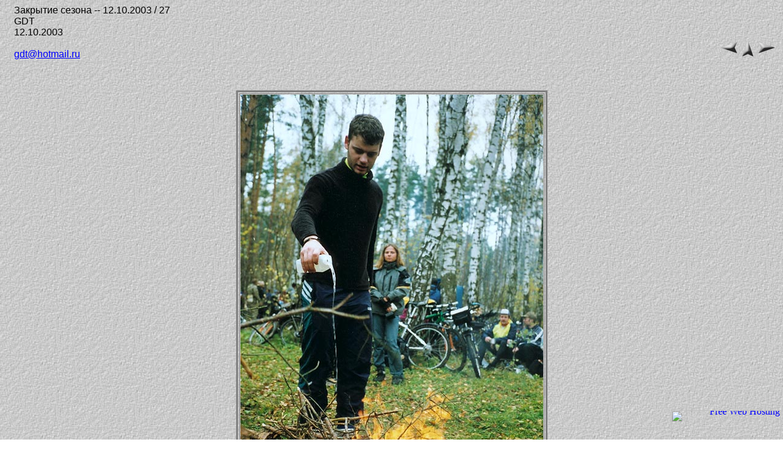

--- FILE ---
content_type: text/html
request_url: http://www.gdt.su/2003-10-12_Zakrutiye/pages/27.htm
body_size: 2281
content:
<HTML>
	<HEAD>
		<TITLE>27</TITLE>
		<META name="generator" content="Adobe Photoshop(R) 7.0 Web Photo Gallery">
		<META http-equiv="Content-Type" content="text/html; charset=windows-1251">
	</HEAD>
<BODY background="../images/background.jpg" bgcolor="#FFFFFF"  text="#000000"  link="#0000FF"  vlink="#800080"  alink="#FF0000" >

<TABLE border=0 cellspacing=0 cellpadding=0 WIDTH=100%>
<TR valign=bottom>
	<TD width=15></TD>
	<TD align=left valign=middle><FONT size="3"  face="Arial" >&#1047;&#1072;&#1082;&#1088;&#1099;&#1090;&#1080;&#1077; &#1089;&#1077;&#1079;&#1086;&#1085;&#1072; -- 12.10.2003 / 27
																			<BR>GDT
																			<BR>12.10.2003
																			<BR>
																			<BR><A href="mailto:gdt@hotmail.ru">gdt@hotmail.ru</A> 
																			
								 </FONT>
	</TD>
	<TD align=right valign=bottom NOWRAP>
	<TABLE>
	<TR>
		<TD><A href="26.htm" ><IMG src="../images/previous.gif" vspace=2 hspace=1 border=0 alt="Previous"></A></TD>
		<TD valign=middle><A href="../index.htm" ><IMG src="../images/home.gif" vspace=2 hspace=1 border="0" alt="Home"></A></TD>
		<TD><A href="28.htm" ><IMG src="../images/next.gif" vspace=2 hspace=1 border=0 alt="Next"></A></TD>
	</TR>
	</TABLE>
	</TD>
</TR>
</TABLE>

<P>&nbsp;</P>

<CENTER>

<TABLE border=3 bordercolor=#808080 bordercolorlight=#C0C0C0 bordercolordark=#404040>
<TR>
	<TD align=center valign=middle>
	<IMG src="../images/27.jpg"  align=bottom border="0" alt="27">
</TD>
</TR>
</TABLE>
</CENTER>
<P><CENTER><FONT size="3"  face="Arial" >27.jpg</FONT></CENTER></P>
<P><CENTER><FONT size="3"  face="Arial" ></FONT></CENTER></P>
<P><CENTER><FONT size="3"  face="Arial" ></FONT></CENTER></P>
<P><CENTER><FONT size="3"  face="Arial" ></FONT></CENTER></P>
<P><CENTER><FONT size="3"  face="Arial" ></FONT></CENTER></P>


<div style="text-align:right;position:fixed;bottom:3px;right:3px;width:100%;z-index:999999;cursor:pointer;line-height:0;display:block;"><a target="_blank" href="https://www.freewebhostingarea.com" title="Free Web Hosting with PHP8"><img alt="Free Web Hosting" src="https://www.freewebhostingarea.com/images/poweredby.png" style="border-width: 0px;width: 180px; height: 45px; float: right;"></a></div>
</BODY>

</HTML>
